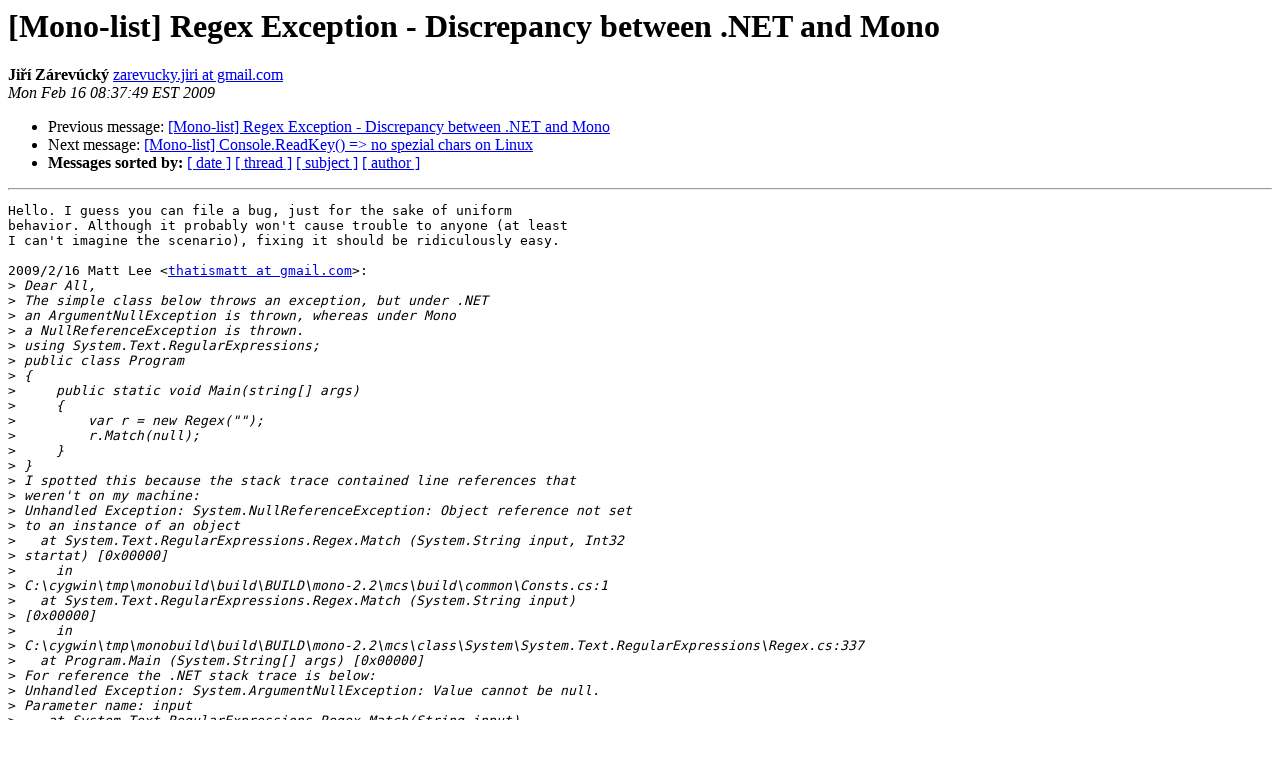

--- FILE ---
content_type: text/html; charset=utf-8
request_url: https://mono.github.io/mail-archives/mono-list/2009-February/041313.html
body_size: 1346
content:
<!DOCTYPE HTML PUBLIC "-//W3C//DTD HTML 3.2//EN">
<HTML>
 <HEAD>
   <TITLE> [Mono-list] Regex Exception - Discrepancy between .NET and Mono
   </TITLE>
   <LINK REL="Index" HREF="index.html" >
   <LINK REL="made" HREF="mailto:mono-list%40lists.ximian.com?Subject=%5BMono-list%5D%20Regex%20Exception%20-%20Discrepancy%20between%20.NET%20and%20Mono&In-Reply-To=a59bc7560902160230g1cae8745u81b8adf85d430802%40mail.gmail.com">
   <META NAME="robots" CONTENT="index,nofollow">
   <META http-equiv="Content-Type" content="text/html; charset=us-ascii">
   <LINK REL="Previous"  HREF="041311.html">
   <LINK REL="Next"  HREF="041315.html">
 </HEAD>
 <BODY BGCOLOR="#ffffff">
   <H1>[Mono-list] Regex Exception - Discrepancy between .NET and Mono</H1>
    <B>Ji&#345;&#237; Z&#225;rev&#250;ck&#253;</B> 
    <A HREF="mailto:mono-list%40lists.ximian.com?Subject=%5BMono-list%5D%20Regex%20Exception%20-%20Discrepancy%20between%20.NET%20and%20Mono&In-Reply-To=a59bc7560902160230g1cae8745u81b8adf85d430802%40mail.gmail.com"
       TITLE="[Mono-list] Regex Exception - Discrepancy between .NET and Mono">zarevucky.jiri at gmail.com
       </A><BR>
    <I>Mon Feb 16 08:37:49 EST 2009</I>
    <P><UL>
        <LI>Previous message: <A HREF="041311.html">[Mono-list] Regex Exception - Discrepancy between .NET and Mono
</A></li>
        <LI>Next message: <A HREF="041315.html">[Mono-list]  Console.ReadKey() =&gt; no spezial chars on Linux
</A></li>
         <LI> <B>Messages sorted by:</B> 
              <a href="date.html#41313">[ date ]</a>
              <a href="thread.html#41313">[ thread ]</a>
              <a href="subject.html#41313">[ subject ]</a>
              <a href="author.html#41313">[ author ]</a>
         </LI>
       </UL>
    <HR>  
<!--beginarticle-->
<PRE>Hello. I guess you can file a bug, just for the sake of uniform
behavior. Although it probably won't cause trouble to anyone (at least
I can't imagine the scenario), fixing it should be ridiculously easy.

2009/2/16 Matt Lee &lt;<A HREF="http://lists.ximian.com/mailman/listinfo/mono-list">thatismatt at gmail.com</A>&gt;:
&gt;<i> Dear All,
</I>&gt;<i> The simple class below throws an exception, but under .NET
</I>&gt;<i> an ArgumentNullException is thrown, whereas under Mono
</I>&gt;<i> a NullReferenceException is thrown.
</I>&gt;<i> using System.Text.RegularExpressions;
</I>&gt;<i> public class Program
</I>&gt;<i> {
</I>&gt;<i>     public static void Main(string[] args)
</I>&gt;<i>     {
</I>&gt;<i>         var r = new Regex(&quot;&quot;);
</I>&gt;<i>         r.Match(null);
</I>&gt;<i>     }
</I>&gt;<i> }
</I>&gt;<i> I spotted this because the stack trace contained line references that
</I>&gt;<i> weren't on my machine:
</I>&gt;<i> Unhandled Exception: System.NullReferenceException: Object reference not set
</I>&gt;<i> to an instance of an object
</I>&gt;<i>   at System.Text.RegularExpressions.Regex.Match (System.String input, Int32
</I>&gt;<i> startat) [0x00000]
</I>&gt;<i>     in
</I>&gt;<i> C:\cygwin\tmp\monobuild\build\BUILD\mono-2.2\mcs\build\common\Consts.cs:1
</I>&gt;<i>   at System.Text.RegularExpressions.Regex.Match (System.String input)
</I>&gt;<i> [0x00000]
</I>&gt;<i>     in
</I>&gt;<i> C:\cygwin\tmp\monobuild\build\BUILD\mono-2.2\mcs\class\System\System.Text.RegularExpressions\Regex.cs:337
</I>&gt;<i>   at Program.Main (System.String[] args) [0x00000]
</I>&gt;<i> For reference the .NET stack trace is below:
</I>&gt;<i> Unhandled Exception: System.ArgumentNullException: Value cannot be null.
</I>&gt;<i> Parameter name: input
</I>&gt;<i>    at System.Text.RegularExpressions.Regex.Match(String input)
</I>&gt;<i>    at Program.Main(String[] args)
</I>&gt;<i> Should I file a bug about this? Or do we not really!
</I>&gt;<i> Thanks,
</I>&gt;<i> Matt
</I>&gt;<i> _______________________________________________
</I>&gt;<i> Mono-list maillist  -  <A HREF="http://lists.ximian.com/mailman/listinfo/mono-list">Mono-list at lists.ximian.com</A>
</I>&gt;<i> <A HREF="http://lists.ximian.com/mailman/listinfo/mono-list">http://lists.ximian.com/mailman/listinfo/mono-list</A>
</I>&gt;<i>
</I>&gt;<i>
</I></PRE>






















































<!--endarticle-->
    <HR>
    <P><UL>
        <!--threads-->
	<LI>Previous message: <A HREF="041311.html">[Mono-list] Regex Exception - Discrepancy between .NET and Mono
</A></li>
	<LI>Next message: <A HREF="041315.html">[Mono-list]  Console.ReadKey() =&gt; no spezial chars on Linux
</A></li>
         <LI> <B>Messages sorted by:</B> 
              <a href="date.html#41313">[ date ]</a>
              <a href="thread.html#41313">[ thread ]</a>
              <a href="subject.html#41313">[ subject ]</a>
              <a href="author.html#41313">[ author ]</a>
         </LI>
       </UL>

<hr>
<a href="http://lists.ximian.com/mailman/listinfo/mono-list">More information about the Mono-list
mailing list</a><br>
</body></html>
